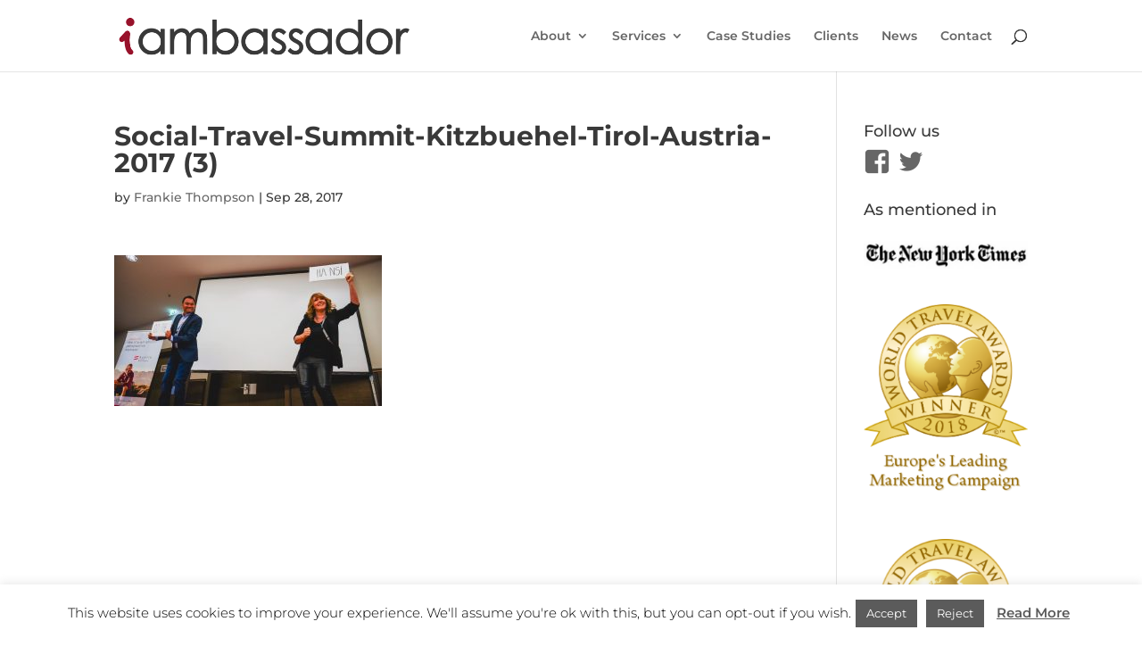

--- FILE ---
content_type: text/html; charset=UTF-8
request_url: https://www.iambassador.net/wp-admin/admin-ajax.php
body_size: -522
content:
358991.e9619e2a312ecec3ad5529d6dbe70ea2